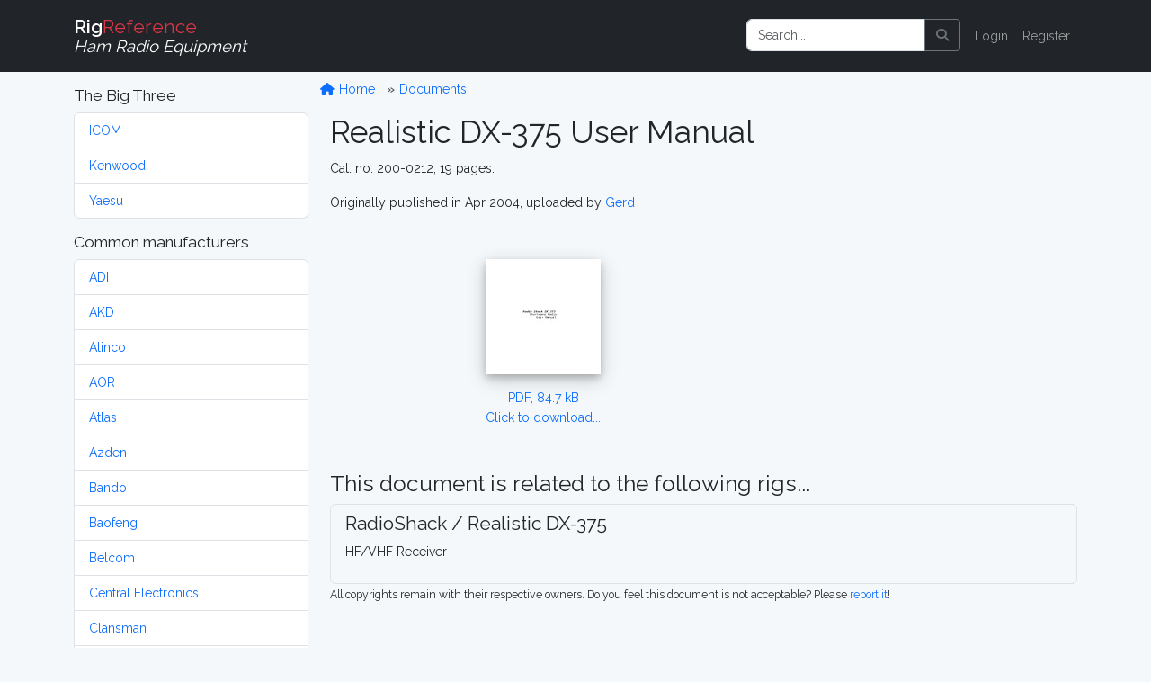

--- FILE ---
content_type: text/html; charset=UTF-8
request_url: https://rigreference.com/documents/rr-5ec6f78dbbb506.14095687
body_size: 4459
content:
<!DOCTYPE html>
<html lang="en">

<head>
	<meta charset="utf-8">
	<meta http-equiv="X-UA-Compatible" content="IE=edge">
	<meta name="viewport" content="width=device-width, initial-scale=1">
	
	<meta name="author" content="RigReference">
	<link rel="icon" href="/favicon.ico">
	<link rel="manifest" href="/manifest.json">
	<link rel="canonical" href="">

	<title>Realistic DX-375 User Manual | RigReference.com</title>
	<meta name="description" content="Realistic DX-375 User Manual">
	
	<!-- Google tag (gtag.js) -->
<script async src="https://www.googletagmanager.com/gtag/js?id=G-0T0B5X1CB2"></script>
<script>
	window.dataLayer = window.dataLayer || [];
  function gtag(){dataLayer.push(arguments);}
  gtag('js', new Date());

  gtag('config', 'G-0T0B5X1CB2');
</script>
	
	<!-- Styles -->
	<link rel="preload" as="style" href="https://rigreference.com/build/assets/app-I4ASKB_r.css" /><link rel="modulepreload" href="https://rigreference.com/build/assets/app-DX769ZtK.js" /><link rel="stylesheet" href="https://rigreference.com/build/assets/app-I4ASKB_r.css" /><script type="module" src="https://rigreference.com/build/assets/app-DX769ZtK.js"></script>	
	
	
	<noscript>
		<link href="https://rigreference.com/css/featherlight.min.css" rel="stylesheet">
		<link href="https://rigreference.com/css/featherlight.gallery.min.css" rel="stylesheet">
	</noscript>
	
	<!-- Scripts -->
	<script>
		window.Laravel = {"csrfToken":"umLj1cqNsdkCyp8qJwbb63mEH5gxMduPXuoqF1jB"};
	</script>

</head>

<body>

	<div id="app">

		<nav class="navbar navbar-expand-sm navbar-dark bg-dark navbar-static-top">
    <div class="container">

        <!-- Branding Image -->
        <a class="navbar-brand" href="https://rigreference.com">
            <strong>Rig</strong><span class="text-danger">Reference</span><br>
            <small><i>Ham Radio Equipment</i></small>
        </a>

        <button class="navbar-toggler" type="button" data-toggle="collapse" data-target="#app-navbar-collapse" aria-controls="app-navbar-collapse" aria-expanded="false" aria-label="Toggle navigation">
            <span class="navbar-toggler-icon"></span>
        </button>

        <div class="collapse navbar-collapse" id="app-navbar-collapse">
             
            <!-- Right Side Of Navbar -->
            <ul class="navbar-nav ms-auto me-0 mt-2 mt-lg-0">
                
                <li class="nav-item">
                    <form method="GET" action="/search" id="search-form" class="d-flex my-2 my-lg-0">
	<div class="input-group me-sm-2">
		<input class="form-control" type="search" name="query" id="query" placeholder="Search..." inputmode="search">
		<button class="btn btn-outline-secondary" title="Search button" type="button" onclick="document.getElementById('search-form').submit();">
			<i class="fa fa-search"> </i>
		</button>
	</div>
</form>
                </li>

                <!-- Authentication Links -->
                                <li class="nav-item"><a href="https://rigreference.com/login" class="nav-link">Login</a></li>
                <li class="nav-item"><a href="https://rigreference.com/register" class="nav-link">Register</a></li>
                            </ul>

        </div>
    </div>
</nav>
		<div class="container">

			<div class="row">

				<div class="col-sm-3">
					<nav class="d-block d-sm-none d-md-none d-lg-none d-xl-none pt-1">
	<button class="btn btn-secondary w-100" id="toggle-mfr-menu" type="button">
		<span class="fa fa-bars fa-fw"></span>
		Manufacturers
	</button>
</nav>

<nav class="d-none d-sm-block d-md-block d-lg-block d-xl-block" id="mfr-menu">
	
	
	<h5 class="mt-3">The Big Three</h5>
	<ul class="list-group mb-3">
		<li class="list-group-item">
			<a class="" href="/manufacturers/icom">ICOM</a>
		</li>
		<li class="list-group-item">
			<a class="" href="/manufacturers/kenwood">Kenwood</a>
		</li>
		<li class="list-group-item">
			<a class="" href="/manufacturers/yaesu">Yaesu</a>
		</li>
	</ul>

	<h5>Common manufacturers</h5>
	<ul class="list-group mb-3">
				<li class="list-group-item">
			<a class="" href="/manufacturers/adi">
				ADI
			</a>
		</li>
				<li class="list-group-item">
			<a class="" href="/manufacturers/akd">
				AKD
			</a>
		</li>
				<li class="list-group-item">
			<a class="" href="/manufacturers/alinco">
				Alinco
			</a>
		</li>
				<li class="list-group-item">
			<a class="" href="/manufacturers/aor">
				AOR
			</a>
		</li>
				<li class="list-group-item">
			<a class="" href="/manufacturers/atlas">
				Atlas
			</a>
		</li>
				<li class="list-group-item">
			<a class="" href="/manufacturers/azden">
				Azden
			</a>
		</li>
				<li class="list-group-item">
			<a class="" href="/manufacturers/bando">
				Bando
			</a>
		</li>
				<li class="list-group-item">
			<a class="" href="/manufacturers/baofeng">
				Baofeng
			</a>
		</li>
				<li class="list-group-item">
			<a class="" href="/manufacturers/belcom">
				Belcom
			</a>
		</li>
				<li class="list-group-item">
			<a class="" href="/manufacturers/central-electronics">
				Central Electronics
			</a>
		</li>
				<li class="list-group-item">
			<a class="" href="/manufacturers/clansman">
				Clansman
			</a>
		</li>
				<li class="list-group-item">
			<a class="" href="/manufacturers/clegg">
				Clegg
			</a>
		</li>
				<li class="list-group-item">
			<a class="" href="/manufacturers/codan">
				Codan
			</a>
		</li>
				<li class="list-group-item">
			<a class="" href="/manufacturers/collins">
				Collins
			</a>
		</li>
				<li class="list-group-item">
			<a class="" href="/manufacturers/commander">
				Commander
			</a>
		</li>
				<li class="list-group-item">
			<a class="" href="/manufacturers/dls">
				DLS
			</a>
		</li>
				<li class="list-group-item">
			<a class="" href="/manufacturers/dragon">
				Dragon
			</a>
		</li>
				<li class="list-group-item">
			<a class="" href="/manufacturers/drake">
				Drake
			</a>
		</li>
				<li class="list-group-item">
			<a class="" href="/manufacturers/e-f-johnson">
				E.F. Johnson
			</a>
		</li>
				<li class="list-group-item">
			<a class="" href="/manufacturers/eddystone">
				Eddystone
			</a>
		</li>
				<li class="list-group-item">
			<a class="" href="/manufacturers/eico">
				Eico
			</a>
		</li>
				<li class="list-group-item">
			<a class="" href="/manufacturers/elecraft">
				Elecraft
			</a>
		</li>
				<li class="list-group-item">
			<a class="" href="/manufacturers/etón">
				Etón
			</a>
		</li>
				<li class="list-group-item">
			<a class="" href="/manufacturers/fdk">
				FDK
			</a>
		</li>
				<li class="list-group-item">
			<a class="" href="/manufacturers/flexradio">
				FlexRadio
			</a>
		</li>
				<li class="list-group-item">
			<a class="" href="/manufacturers/galaxy">
				Galaxy
			</a>
		</li>
				<li class="list-group-item">
			<a class="" href="/manufacturers/geloso">
				Geloso
			</a>
		</li>
				<li class="list-group-item">
			<a class="" href="/manufacturers/gonset">
				Gonset
			</a>
		</li>
				<li class="list-group-item">
			<a class="" href="/manufacturers/gre-grecom">
				GRE / GRECOM
			</a>
		</li>
				<li class="list-group-item">
			<a class="" href="/manufacturers/grundig">
				Grundig
			</a>
		</li>
				<li class="list-group-item">
			<a class="" href="/manufacturers/hallicrafters">
				Hallicrafters
			</a>
		</li>
				<li class="list-group-item">
			<a class="" href="/manufacturers/hammarlund">
				Hammarlund
			</a>
		</li>
				<li class="list-group-item">
			<a class="" href="/manufacturers/handic">
				Handic
			</a>
		</li>
				<li class="list-group-item">
			<a class="" href="/manufacturers/harvey-wells">
				Harvey-Wells
			</a>
		</li>
				<li class="list-group-item">
			<a class="" href="/manufacturers/heathkit">
				Heathkit
			</a>
		</li>
				<li class="list-group-item">
			<a class="" href="/manufacturers/hilberling">
				Hilberling
			</a>
		</li>
				<li class="list-group-item">
			<a class="" href="/manufacturers/icom">
				ICOM
			</a>
		</li>
				<li class="list-group-item">
			<a class="" href="/manufacturers/itt">
				ITT
			</a>
		</li>
				<li class="list-group-item">
			<a class="" href="/manufacturers/jim">
				JIM
			</a>
		</li>
				<li class="list-group-item">
			<a class="" href="/manufacturers/jrc">
				JRC
			</a>
		</li>
				<li class="list-group-item">
			<a class="" href="/manufacturers/k-w-electronics">
				K.W. Electronics
			</a>
		</li>
				<li class="list-group-item">
			<a class="" href="/manufacturers/kantronics">
				Kantronics
			</a>
		</li>
				<li class="list-group-item">
			<a class="" href="/manufacturers/kdk">
				KDK
			</a>
		</li>
				<li class="list-group-item">
			<a class="" href="/manufacturers/kenwood">
				Kenwood
			</a>
		</li>
				<li class="list-group-item">
			<a class="" href="/manufacturers/lafayette">
				Lafayette
			</a>
		</li>
				<li class="list-group-item">
			<a class="" href="/manufacturers/lowe">
				Lowe
			</a>
		</li>
				<li class="list-group-item">
			<a class="" href="/manufacturers/marconi">
				Marconi
			</a>
		</li>
				<li class="list-group-item">
			<a class="" href="/manufacturers/mfj">
				MFJ
			</a>
		</li>
				<li class="list-group-item">
			<a class="" href="/manufacturers/military">
				Military
			</a>
		</li>
				<li class="list-group-item">
			<a class="" href="/manufacturers/minix">
				Minix
			</a>
		</li>
				<li class="list-group-item">
			<a class="" href="/manufacturers/mizuho">
				Mizuho
			</a>
		</li>
				<li class="list-group-item">
			<a class="" href="/manufacturers/national-panasonic">
				National / Panasonic
			</a>
		</li>
				<li class="list-group-item">
			<a class="" href="/manufacturers/national-company">
				National Company
			</a>
		</li>
				<li class="list-group-item">
			<a class="" href="/manufacturers/open-source">
				Open Source
			</a>
		</li>
				<li class="list-group-item">
			<a class="" href="/manufacturers/philips">
				Philips
			</a>
		</li>
				<li class="list-group-item">
			<a class="" href="/manufacturers/puxing">
				Puxing
			</a>
		</li>
				<li class="list-group-item">
			<a class="" href="/manufacturers/racal">
				Racal
			</a>
		</li>
				<li class="list-group-item">
			<a class="" href="/manufacturers/radioshack-realistic">
				RadioShack / Realistic
			</a>
		</li>
				<li class="list-group-item">
			<a class="" href="/manufacturers/rca">
				RCA
			</a>
		</li>
				<li class="list-group-item">
			<a class="" href="/manufacturers/regency">
				Regency
			</a>
		</li>
				<li class="list-group-item">
			<a class="" href="/manufacturers/teltow-rft">
				RFT
			</a>
		</li>
				<li class="list-group-item">
			<a class="" href="/manufacturers/rme">
				RME
			</a>
		</li>
				<li class="list-group-item">
			<a class="" href="/manufacturers/roberts">
				Roberts
			</a>
		</li>
				<li class="list-group-item">
			<a class="" href="/manufacturers/rohde-schwarz">
				Rohde &amp; Schwarz
			</a>
		</li>
				<li class="list-group-item">
			<a class="" href="/manufacturers/sailor">
				Sailor
			</a>
		</li>
				<li class="list-group-item">
			<a class="" href="/manufacturers/sangean">
				Sangean
			</a>
		</li>
				<li class="list-group-item">
			<a class="" href="/manufacturers/santec">
				Santec
			</a>
		</li>
				<li class="list-group-item">
			<a class="" href="/manufacturers/sbe">
				SBE
			</a>
		</li>
				<li class="list-group-item">
			<a class="" href="/manufacturers/semcoset">
				Semcoset
			</a>
		</li>
				<li class="list-group-item">
			<a class="" href="/manufacturers/siemens">
				Siemens
			</a>
		</li>
				<li class="list-group-item">
			<a class="" href="/manufacturers/signal-one">
				Signal/One
			</a>
		</li>
				<li class="list-group-item">
			<a class="" href="/manufacturers/skanti">
				Skanti
			</a>
		</li>
				<li class="list-group-item">
			<a class="" href="/manufacturers/sommerkamp">
				Sommerkamp
			</a>
		</li>
				<li class="list-group-item">
			<a class="" href="/manufacturers/sony">
				Sony
			</a>
		</li>
				<li class="list-group-item">
			<a class="" href="/manufacturers/srt">
				SRT
			</a>
		</li>
				<li class="list-group-item">
			<a class="" href="/manufacturers/stampfl">
				STAMPFL
			</a>
		</li>
				<li class="list-group-item">
			<a class="" href="/manufacturers/standard-horizon">
				Standard Horizon
			</a>
		</li>
				<li class="list-group-item">
			<a class="" href="/manufacturers/star">
				Star
			</a>
		</li>
				<li class="list-group-item">
			<a class="" href="/manufacturers/swan-cubic">
				Swan (Cubic)
			</a>
		</li>
				<li class="list-group-item">
			<a class="" href="/manufacturers/ten-tec">
				Ten-Tec
			</a>
		</li>
				<li class="list-group-item">
			<a class="" href="/manufacturers/tokyo-hy-power">
				Tokyo Hy-Power
			</a>
		</li>
				<li class="list-group-item">
			<a class="" href="/manufacturers/uniden-bearcat">
				Uniden-Bearcat
			</a>
		</li>
				<li class="list-group-item">
			<a class="" href="/manufacturers/vertex-standard">
				Vertex Standard
			</a>
		</li>
				<li class="list-group-item">
			<a class="" href="/manufacturers/winradio">
				WiNRADiO
			</a>
		</li>
				<li class="list-group-item">
			<a class="" href="/manufacturers/wouxun">
				Wouxun
			</a>
		</li>
				<li class="list-group-item">
			<a class="" href="/manufacturers/yaesu">
				Yaesu
			</a>
		</li>
				<li class="list-group-item">
			<a class="" href="/manufacturers/yupiteru">
				Yupiteru
			</a>
		</li>
			</ul>

	
	
	<ul class="list-group mb-3">
		<li class="list-group-item list-group-item-warning">
			<a class="" href="https://rigreference.com/manufacturers">
				Show all manufacturers
			</a>
		</li>
	</ul>

		
</nav>				</div>

				<div class="col-sm-9">

					<div class="row">
						<ol class="breadcrumb mt-2">
	<li class="breadcrumb-item">
		<a href="/">
			<span class="fa fa-home fa-fw"></span>
			Home
		</a>
	</li>
			<li class="breadcrumb-item ">
		<a href="https://rigreference.com/documents">
			Documents
		</a>
	</li>
		</ol>					</div>

										
<div class="row">
	
	<div class="col-md-12">
		<h1>
			Realistic DX-375 User Manual
					</h1>
	</div>

	<div class="col-md-7">

		<p>Cat. no. 200-0212, 19 pages.</p>
		<p>
						Originally published in Apr 2004,
						uploaded by <a href="https://rigreference.com/shacks/7967">Gerd</a>
		</p>

		<div class="text-center mb-5">
		
				<a href="https://rigreference.com/storage/manuals/radioshack-realistic/DX-375 (Owner&#039;s Manual).pdf--5ec6f78dbd6670.99334595.pdf" target="_blank" rel="noopener">
				<div class="text-huge">
											<img class="download download-preview" src="https://rigreference.com/storage/thumbnails/manuals/rr-5ec6f78dbbb506.14095687.jpg" alt="Document preview">
									</div>
				<div>
					PDF, 84.7 kB <br>
					Click to download...
				</div>
			</a>
			
		</div>

	</div>

	<div class="col-md-5">
		<script async src="https://pagead2.googlesyndication.com/pagead/js/adsbygoogle.js"></script>
<!-- RigRef-responsive -->
<ins class="adsbygoogle"
     style="display:block"
     data-ad-client="ca-pub-4286633925025215"
     data-ad-slot="4154388978"
     data-ad-format="auto"
     data-full-width-responsive="true"></ins>
<script>
(adsbygoogle = window.adsbygoogle || []).push({});
</script>
	</div>

</div>

<div class="row">

	<div class="col-md-12">
	
		<h3>This document is related to the following rigs...</h3>

		<div class="list-group">
						<a href="https://rigreference.com/rigs/3767-radioshack-realistic-dx-375-" class="list-group-item">
				<h4 class="list-group-item-heading">
					RadioShack / Realistic DX-375
				</h4>
				<p class="list-group-item-text">HF/VHF Receiver</p>	
			</a>
					</div>

		<small>
			All copyrights remain with their respective owners. Do you feel this document is not acceptable? Please <a href="https://rigreference.com/feedback/UmVwb3J0IGltcHJvcGVyIGRvY3VtZW50OiBSZWFsaXN0aWMgRFgtMzc1IFVzZXIgTWFudWFs/Download/rr-5ec6f78dbbb506.14095687">report it</a>!
		</small>

	</div>

</div>

<div class="row">
	<div class="col-12">
		<script async src="https://pagead2.googlesyndication.com/pagead/js/adsbygoogle.js"></script>
<!-- RigRef-responsive -->
<ins class="adsbygoogle"
     style="display:block"
     data-ad-client="ca-pub-4286633925025215"
     data-ad-slot="4154388978"
     data-ad-format="auto"
     data-full-width-responsive="true"></ins>
<script>
(adsbygoogle = window.adsbygoogle || []).push({});
</script>
	</div>
</div>


				</div>

			</div>

		</div>

		<div id="footer" class="bg-dark text-light py-3">

	<div class="container">

		<div class="row">
			
			<div class="col-sm-8">
				<div>
					<h4>About</h4>
					<p>RigReference.com aims to become the most comprehensive reference guide for ham radio equipment. If you have any questions or suggestions, or if you'd like to participate, please <a href="https://rigreference.com/feedback/R2VuZXJhbCBmZWVkYmFjaw==">get in touch</a>.</p>
					<ul class="list-unstyled">
						<li><a href="/pages/about">About us</a></li>
						<li><a href="/pages/collaborating">Help build this site</a></li>
						<li><a href="/rigs/missing_images">Images wanted!</a></li>
						<li><a href="/pages/terms">Terms of use</a></li>
						<li><a href="https://rigreference.com/feedback/SGk=">Contact</a></li>
					</ul>

					<style>.bmc-button img{width: 35px !important;margin-bottom: 1px !important;box-shadow: none !important;border: none !important;vertical-align: middle !important;}.bmc-button{padding: 7px 10px 7px 10px !important;line-height: 35px !important;height:51px !important;min-width:217px !important;text-decoration: none !important;display:inline-flex !important;color:#000000 !important;background-color:#FFDD00 !important;border-radius: 5px !important;border: 1px solid transparent !important;padding: 7px 10px 7px 10px !important;font-size: 28px !important;letter-spacing:0.6px !important;margin: 0 auto !important;font-family:'Cookie', cursive !important;-webkit-box-sizing: border-box !important;box-sizing: border-box !important;-o-transition: 0.3s all linear !important;-webkit-transition: 0.3s all linear !important;-moz-transition: 0.3s all linear !important;-ms-transition: 0.3s all linear !important;transition: 0.3s all linear !important;}.bmc-button:hover, .bmc-button:active, .bmc-button:focus {text-decoration: none !important;opacity: 0.85 !important;color:#000000 !important;}</style><link href="https://fonts.googleapis.com/css?family=Cookie" rel="stylesheet"><a class="bmc-button" target="_blank" href="https://www.buymeacoffee.com/elmer" style="width:255px;" rel="noopener"><img src="https://cdn.buymeacoffee.com/buttons/bmc-new-btn-logo.svg" alt="Buy me a coffee"><span style="margin-left:15px;font-size:28px !important;">Buy me a coffee</span></a>

				</div>
			</div>

			<div class="col-sm-4">

				<nav>
					<h4>My RigReference</h4>
										<ul class="list-unstyled">
						<li><a href="/login">Login</a></li>
						<li><a href="/register">Register</a></li>
					</ul>
										<ul class="list-unstyled">
						<li><a href="https://rigreference.com">Home</a></li>
						<li><a href="https://rigreference.com/manufacturers">Manufacturers</a></li>
						<li><a href="https://rigreference.com/documents">Documents</a></li>
						<li><a href="https://rigreference.com/reviews">Reviews</a></li>
						<li><a href="https://rigreference.com/rig_images">Images</a></li>
						<li><a href="https://rigreference.com/rigs/timeline">Timeline</a></li>
						<li><a href="https://rigreference.com/shacks">Shacks</a></li>
						<li><a href="/pages/links">Links</a></li>
						<li><a href="/pages/resources">Resources</a></li>
					</ul>
				</nav>

			</div>
		</div>

		
		
		<div class="row text-center">
			<div class="col-12">
				&copy; 2008-2026 <a href="https://rigreference.com">RigReference.com</a><br>
				73, PH5E<br>
			</div>
		</div>

	</div>

</div>
	</div>
	
	<script async src="https://pagead2.googlesyndication.com/pagead/js/adsbygoogle.js"></script>
	<script>
	  (adsbygoogle = window.adsbygoogle || []).push({
	    google_ad_client: "ca-pub-4286633925025215",
	    enable_page_level_ads: true
	  });
	</script>

	<script src="https://rigreference.com/js/app.js?v=2025.002"></script>
	<script src="https://rigreference.com/js/ham.js?v=2025.002"></script>
	<script src="https://rigreference.com/js/featherlight.min.js"></script>
	<script src="https://rigreference.com/js/featherlight.gallery.min.js"></script>
	<script async defer>
		function deferLoadCss(href) {
            var i = document.createElement('link');
            i.rel = 'stylesheet'; i.href = href; i.type = 'text/css';
            var d = document.getElementsByTagName('link')[0];
            d.parentNode.insertBefore(i, d);
        }
        deferLoadCss('/css/featherlight.min.css');
        deferLoadCss('/css/featherlight.gallery.min.css');
        deferLoadCss('//cdnjs.cloudflare.com/ajax/libs/cookieconsent2/3.0.3/cookieconsent.min.css');
	</script>
	</body>

</html>

--- FILE ---
content_type: text/html; charset=utf-8
request_url: https://www.google.com/recaptcha/api2/aframe
body_size: 251
content:
<!DOCTYPE HTML><html><head><meta http-equiv="content-type" content="text/html; charset=UTF-8"></head><body><script nonce="zuUD3jRhGuyrxNZ-kOtWdQ">/** Anti-fraud and anti-abuse applications only. See google.com/recaptcha */ try{var clients={'sodar':'https://pagead2.googlesyndication.com/pagead/sodar?'};window.addEventListener("message",function(a){try{if(a.source===window.parent){var b=JSON.parse(a.data);var c=clients[b['id']];if(c){var d=document.createElement('img');d.src=c+b['params']+'&rc='+(localStorage.getItem("rc::a")?sessionStorage.getItem("rc::b"):"");window.document.body.appendChild(d);sessionStorage.setItem("rc::e",parseInt(sessionStorage.getItem("rc::e")||0)+1);localStorage.setItem("rc::h",'1768528866928');}}}catch(b){}});window.parent.postMessage("_grecaptcha_ready", "*");}catch(b){}</script></body></html>